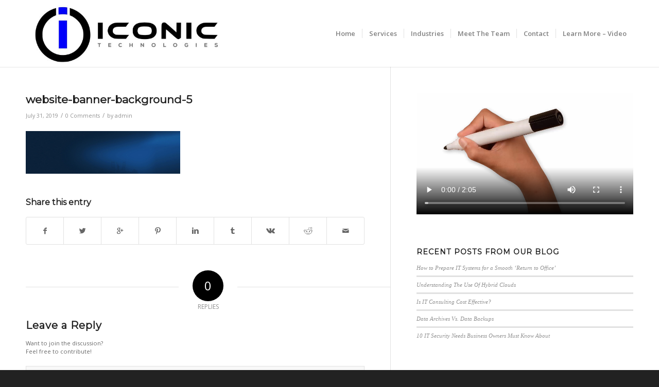

--- FILE ---
content_type: text/plain
request_url: https://www.google-analytics.com/j/collect?v=1&_v=j102&a=1993501795&t=pageview&_s=1&dl=https%3A%2F%2Ficonictechnologies.com%2Fwebsite-banner-background-5%2F&ul=en-us%40posix&dt=website-banner-background-5%20%7C%20Iconic%20Technologies&sr=1280x720&vp=1280x720&_u=IEBAAEABAAAAACAAI~&jid=168318798&gjid=1064482951&cid=349140776.1768967344&tid=UA-131661596-1&_gid=1405298488.1768967344&_r=1&_slc=1&z=2050244278
body_size: -453
content:
2,cG-QZ96Y7EBX4